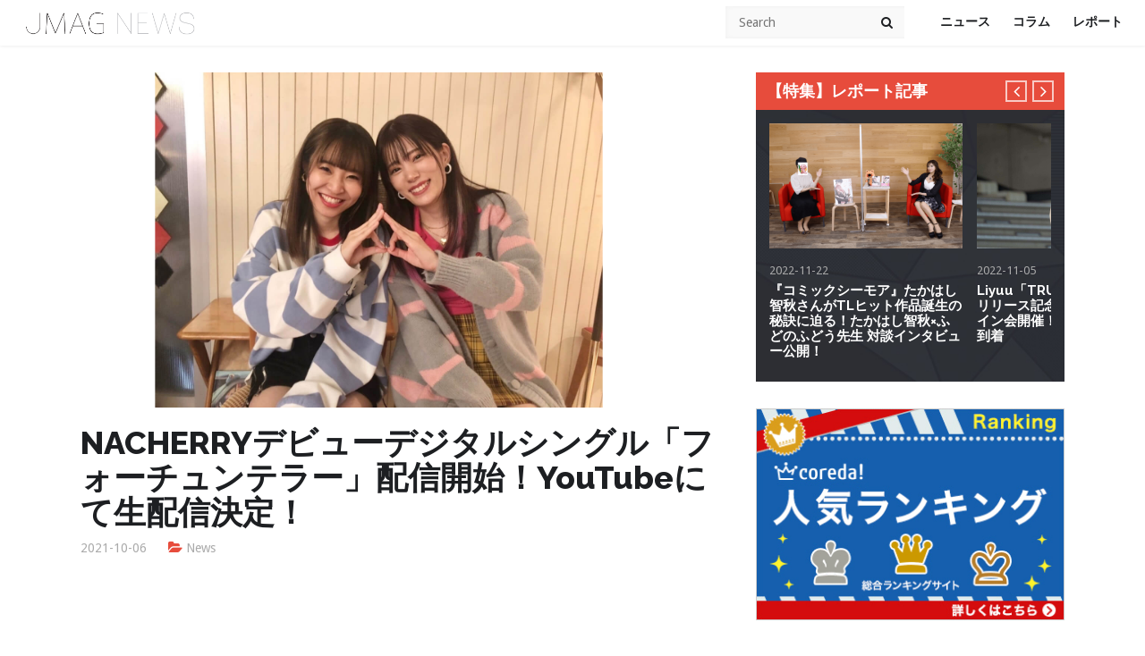

--- FILE ---
content_type: text/html; charset=UTF-8
request_url: https://j-mag.org/2021/10/06/nacherry-2/
body_size: 21329
content:
<!DOCTYPE html>

<!--[if IE 6]>
<html id="ie6" dir="ltr" lang="ja" prefix="og: https://ogp.me/ns#">
<![endif]-->
<!--[if IE 7]>
<html id="ie7" dir="ltr" lang="ja" prefix="og: https://ogp.me/ns#">
<![endif]-->
<!--[if IE 8]>
<html id="ie8" dir="ltr" lang="ja" prefix="og: https://ogp.me/ns#">
<![endif]-->
<!--[if !(IE 6) | !(IE 7) | !(IE 8)  ]><!-->
<html dir="ltr" lang="ja" prefix="og: https://ogp.me/ns#">
<!--<![endif]-->
<head>
<link rel="stylesheet" type="text/css" href="https://j-mag.org/wp-content/themes/jmag/custom.css" />
  <script async src="//pagead2.googlesyndication.com/pagead/js/adsbygoogle.js"></script>
<script> (adsbygoogle = window.adsbygoogle || []).push({
google_ad_client: "ca-pub-8225324812035888",
enable_page_level_ads: true
});
</script>
    <meta charset="UTF-8">
    <meta name="viewport" content="width=device-width">
    <link rel="profile" href="http://gmpg.org/xfn/11">
    <link rel="pingback" href="https://j-mag.org/xmlrpc.php">
    <!--[if lt IE 9]>
    <script src="https://j-mag.org/wp-content/themes/jmag/js/html5.js"></script>
    <![endif]-->
    <title>NACHERRYデビューデジタルシングル「フォーチュンテラー」配信開始！YouTubeにて生配信決定！ | JMAG NEWS</title>
	<style>img:is([sizes="auto" i], [sizes^="auto," i]) { contain-intrinsic-size: 3000px 1500px }</style>
	
		<!-- All in One SEO 4.9.3 - aioseo.com -->
	<meta name="description" content="「ラブライブ！虹ヶ咲学園スクールアイドル同好会」のメンバーとしても活躍している声優・村上奈津実と田中ちえ美によるユニットNACHERRY(ナチェリ)。NACHERRYのデビューデジタルシングル「フォーチュンテラー」の配信と、同曲Music Videoフルサイズの公開がスタートしました。" />
	<meta name="robots" content="max-image-preview:large" />
	<meta name="author" content="JMAG Official"/>
	<link rel="canonical" href="https://j-mag.org/2021/10/06/nacherry-2/" />
	<meta name="generator" content="All in One SEO (AIOSEO) 4.9.3" />

		<!-- Global site tag (gtag.js) - Google Analytics -->
<script async src="https://www.googletagmanager.com/gtag/js?id=G-WGLPZDL7LX"></script>
<script>
  window.dataLayer = window.dataLayer || [];
  function gtag(){dataLayer.push(arguments);}
  gtag('js', new Date());

  gtag('config', 'G-WGLPZDL7LX');
</script>
		<meta property="og:locale" content="ja_JP" />
		<meta property="og:site_name" content="JMAG NEWS | アニメ、ゲーム、声優のニュースサイト" />
		<meta property="og:type" content="article" />
		<meta property="og:title" content="NACHERRYデビューデジタルシングル「フォーチュンテラー」配信開始！YouTubeにて生配信決定！" />
		<meta property="og:description" content="「ラブライブ！虹ヶ咲学園スクールアイドル同好会」のメンバーとしても活躍している声優・村上奈津実と田中ちえ美によるユニットNACHERRY(ナチェリ)。NACHERRYのデビューデジタルシングル「フォーチュンテラー」の配信と、同曲Music Videoフルサイズの公開がスタートしました。" />
		<meta property="og:url" content="https://j-mag.org/2021/10/06/nacherry-2/" />
		<meta property="og:image" content="https://j-mag.org/wp-content/uploads/2021/10/niji201.jpg" />
		<meta property="og:image:secure_url" content="https://j-mag.org/wp-content/uploads/2021/10/niji201.jpg" />
		<meta property="og:image:width" content="1600" />
		<meta property="og:image:height" content="900" />
		<meta property="article:published_time" content="2021-10-05T15:00:25+00:00" />
		<meta property="article:modified_time" content="2021-10-06T05:37:48+00:00" />
		<meta name="twitter:card" content="summary_large_image" />
		<meta name="twitter:site" content="@jmagnews" />
		<meta name="twitter:title" content="NACHERRYデビューデジタルシングル「フォーチュンテラー」配信開始！YouTubeにて生配信決定！" />
		<meta name="twitter:description" content="「ラブライブ！虹ヶ咲学園スクールアイドル同好会」のメンバーとしても活躍している声優・村上奈津実と田中ちえ美によるユニットNACHERRY(ナチェリ)。NACHERRYのデビューデジタルシングル「フォーチュンテラー」の配信と、同曲Music Videoフルサイズの公開がスタートしました。" />
		<meta name="twitter:creator" content="@jmagnews" />
		<meta name="twitter:image" content="https://j-mag.org/wp-content/uploads/2021/10/niji201.jpg" />
		<script type="application/ld+json" class="aioseo-schema">
			{"@context":"https:\/\/schema.org","@graph":[{"@type":"Article","@id":"https:\/\/j-mag.org\/2021\/10\/06\/nacherry-2\/#article","name":"NACHERRY\u30c7\u30d3\u30e5\u30fc\u30c7\u30b8\u30bf\u30eb\u30b7\u30f3\u30b0\u30eb\u300c\u30d5\u30a9\u30fc\u30c1\u30e5\u30f3\u30c6\u30e9\u30fc\u300d\u914d\u4fe1\u958b\u59cb\uff01YouTube\u306b\u3066\u751f\u914d\u4fe1\u6c7a\u5b9a\uff01 | JMAG NEWS","headline":"NACHERRY\u30c7\u30d3\u30e5\u30fc\u30c7\u30b8\u30bf\u30eb\u30b7\u30f3\u30b0\u30eb\u300c\u30d5\u30a9\u30fc\u30c1\u30e5\u30f3\u30c6\u30e9\u30fc\u300d\u914d\u4fe1\u958b\u59cb\uff01YouTube\u306b\u3066\u751f\u914d\u4fe1\u6c7a\u5b9a\uff01","author":{"@id":"https:\/\/j-mag.org\/author\/zz107050\/#author"},"publisher":{"@id":"https:\/\/j-mag.org\/#person"},"image":{"@type":"ImageObject","url":"https:\/\/j-mag.org\/wp-content\/uploads\/2021\/10\/niji201.jpg","width":1600,"height":900},"datePublished":"2021-10-06T00:00:25+09:00","dateModified":"2021-10-06T14:37:48+09:00","inLanguage":"ja","mainEntityOfPage":{"@id":"https:\/\/j-mag.org\/2021\/10\/06\/nacherry-2\/#webpage"},"isPartOf":{"@id":"https:\/\/j-mag.org\/2021\/10\/06\/nacherry-2\/#webpage"},"articleSection":"News, NACHERRY, \u30e9\u30d6\u30e9\u30a4\u30d6\uff01\u8679\u30f6\u54b2\u5b66\u5712\u30b9\u30af\u30fc\u30eb\u30a2\u30a4\u30c9\u30eb\u540c\u597d\u4f1a, \u6751\u4e0a\u5948\u6d25\u5b9f, \u7530\u4e2d\u3061\u3048\u7f8e"},{"@type":"BreadcrumbList","@id":"https:\/\/j-mag.org\/2021\/10\/06\/nacherry-2\/#breadcrumblist","itemListElement":[{"@type":"ListItem","@id":"https:\/\/j-mag.org#listItem","position":1,"name":"\u30db\u30fc\u30e0","item":"https:\/\/j-mag.org","nextItem":{"@type":"ListItem","@id":"https:\/\/j-mag.org\/category\/news\/#listItem","name":"News"}},{"@type":"ListItem","@id":"https:\/\/j-mag.org\/category\/news\/#listItem","position":2,"name":"News","item":"https:\/\/j-mag.org\/category\/news\/","nextItem":{"@type":"ListItem","@id":"https:\/\/j-mag.org\/2021\/10\/06\/nacherry-2\/#listItem","name":"NACHERRY\u30c7\u30d3\u30e5\u30fc\u30c7\u30b8\u30bf\u30eb\u30b7\u30f3\u30b0\u30eb\u300c\u30d5\u30a9\u30fc\u30c1\u30e5\u30f3\u30c6\u30e9\u30fc\u300d\u914d\u4fe1\u958b\u59cb\uff01YouTube\u306b\u3066\u751f\u914d\u4fe1\u6c7a\u5b9a\uff01"},"previousItem":{"@type":"ListItem","@id":"https:\/\/j-mag.org#listItem","name":"\u30db\u30fc\u30e0"}},{"@type":"ListItem","@id":"https:\/\/j-mag.org\/2021\/10\/06\/nacherry-2\/#listItem","position":3,"name":"NACHERRY\u30c7\u30d3\u30e5\u30fc\u30c7\u30b8\u30bf\u30eb\u30b7\u30f3\u30b0\u30eb\u300c\u30d5\u30a9\u30fc\u30c1\u30e5\u30f3\u30c6\u30e9\u30fc\u300d\u914d\u4fe1\u958b\u59cb\uff01YouTube\u306b\u3066\u751f\u914d\u4fe1\u6c7a\u5b9a\uff01","previousItem":{"@type":"ListItem","@id":"https:\/\/j-mag.org\/category\/news\/#listItem","name":"News"}}]},{"@type":"Person","@id":"https:\/\/j-mag.org\/#person","name":"JMAG Official","image":{"@type":"ImageObject","@id":"https:\/\/j-mag.org\/2021\/10\/06\/nacherry-2\/#personImage","url":"https:\/\/secure.gravatar.com\/avatar\/c6f9ab8e3d7d9bf122db140fb7ea2e1d2e6084de00449b3708cd418a222b38ac?s=96&d=mm&r=g","width":96,"height":96,"caption":"JMAG Official"}},{"@type":"Person","@id":"https:\/\/j-mag.org\/author\/zz107050\/#author","url":"https:\/\/j-mag.org\/author\/zz107050\/","name":"JMAG Official","image":{"@type":"ImageObject","@id":"https:\/\/j-mag.org\/2021\/10\/06\/nacherry-2\/#authorImage","url":"https:\/\/secure.gravatar.com\/avatar\/c6f9ab8e3d7d9bf122db140fb7ea2e1d2e6084de00449b3708cd418a222b38ac?s=96&d=mm&r=g","width":96,"height":96,"caption":"JMAG Official"}},{"@type":"WebPage","@id":"https:\/\/j-mag.org\/2021\/10\/06\/nacherry-2\/#webpage","url":"https:\/\/j-mag.org\/2021\/10\/06\/nacherry-2\/","name":"NACHERRY\u30c7\u30d3\u30e5\u30fc\u30c7\u30b8\u30bf\u30eb\u30b7\u30f3\u30b0\u30eb\u300c\u30d5\u30a9\u30fc\u30c1\u30e5\u30f3\u30c6\u30e9\u30fc\u300d\u914d\u4fe1\u958b\u59cb\uff01YouTube\u306b\u3066\u751f\u914d\u4fe1\u6c7a\u5b9a\uff01 | JMAG NEWS","description":"\u300c\u30e9\u30d6\u30e9\u30a4\u30d6\uff01\u8679\u30f6\u54b2\u5b66\u5712\u30b9\u30af\u30fc\u30eb\u30a2\u30a4\u30c9\u30eb\u540c\u597d\u4f1a\u300d\u306e\u30e1\u30f3\u30d0\u30fc\u3068\u3057\u3066\u3082\u6d3b\u8e8d\u3057\u3066\u3044\u308b\u58f0\u512a\u30fb\u6751\u4e0a\u5948\u6d25\u5b9f\u3068\u7530\u4e2d\u3061\u3048\u7f8e\u306b\u3088\u308b\u30e6\u30cb\u30c3\u30c8NACHERRY(\u30ca\u30c1\u30a7\u30ea)\u3002NACHERRY\u306e\u30c7\u30d3\u30e5\u30fc\u30c7\u30b8\u30bf\u30eb\u30b7\u30f3\u30b0\u30eb\u300c\u30d5\u30a9\u30fc\u30c1\u30e5\u30f3\u30c6\u30e9\u30fc\u300d\u306e\u914d\u4fe1\u3068\u3001\u540c\u66f2Music Video\u30d5\u30eb\u30b5\u30a4\u30ba\u306e\u516c\u958b\u304c\u30b9\u30bf\u30fc\u30c8\u3057\u307e\u3057\u305f\u3002","inLanguage":"ja","isPartOf":{"@id":"https:\/\/j-mag.org\/#website"},"breadcrumb":{"@id":"https:\/\/j-mag.org\/2021\/10\/06\/nacherry-2\/#breadcrumblist"},"author":{"@id":"https:\/\/j-mag.org\/author\/zz107050\/#author"},"creator":{"@id":"https:\/\/j-mag.org\/author\/zz107050\/#author"},"image":{"@type":"ImageObject","url":"https:\/\/j-mag.org\/wp-content\/uploads\/2021\/10\/niji201.jpg","@id":"https:\/\/j-mag.org\/2021\/10\/06\/nacherry-2\/#mainImage","width":1600,"height":900},"primaryImageOfPage":{"@id":"https:\/\/j-mag.org\/2021\/10\/06\/nacherry-2\/#mainImage"},"datePublished":"2021-10-06T00:00:25+09:00","dateModified":"2021-10-06T14:37:48+09:00"},{"@type":"WebSite","@id":"https:\/\/j-mag.org\/#website","url":"https:\/\/j-mag.org\/","name":"JMAG NEWS","description":"\u30a2\u30cb\u30e1\u3001\u30b2\u30fc\u30e0\u3001\u58f0\u512a\u306e\u30cb\u30e5\u30fc\u30b9\u30b5\u30a4\u30c8","inLanguage":"ja","publisher":{"@id":"https:\/\/j-mag.org\/#person"}}]}
		</script>
		<!-- All in One SEO -->

<link rel='dns-prefetch' href='//static.addtoany.com' />
<link rel='dns-prefetch' href='//ajax.googleapis.com' />
<link rel='dns-prefetch' href='//cdnjs.cloudflare.com' />
<link rel="alternate" type="application/rss+xml" title="JMAG NEWS &raquo; フィード" href="https://j-mag.org/feed/" />
<link rel="alternate" type="application/rss+xml" title="JMAG NEWS &raquo; コメントフィード" href="https://j-mag.org/comments/feed/" />
<script type="text/javascript" id="wpp-js" src="https://j-mag.org/wp-content/plugins/wordpress-popular-posts/assets/js/wpp.min.js?ver=7.3.6" data-sampling="1" data-sampling-rate="100" data-api-url="https://j-mag.org/wp-json/wordpress-popular-posts" data-post-id="83640" data-token="9f55bc66b8" data-lang="0" data-debug="0"></script>
		<!-- This site uses the Google Analytics by MonsterInsights plugin v9.11.1 - Using Analytics tracking - https://www.monsterinsights.com/ -->
		<!-- Note: MonsterInsights is not currently configured on this site. The site owner needs to authenticate with Google Analytics in the MonsterInsights settings panel. -->
					<!-- No tracking code set -->
				<!-- / Google Analytics by MonsterInsights -->
		<script type="text/javascript">
/* <![CDATA[ */
window._wpemojiSettings = {"baseUrl":"https:\/\/s.w.org\/images\/core\/emoji\/16.0.1\/72x72\/","ext":".png","svgUrl":"https:\/\/s.w.org\/images\/core\/emoji\/16.0.1\/svg\/","svgExt":".svg","source":{"concatemoji":"https:\/\/j-mag.org\/wp-includes\/js\/wp-emoji-release.min.js?ver=6.8.3"}};
/*! This file is auto-generated */
!function(s,n){var o,i,e;function c(e){try{var t={supportTests:e,timestamp:(new Date).valueOf()};sessionStorage.setItem(o,JSON.stringify(t))}catch(e){}}function p(e,t,n){e.clearRect(0,0,e.canvas.width,e.canvas.height),e.fillText(t,0,0);var t=new Uint32Array(e.getImageData(0,0,e.canvas.width,e.canvas.height).data),a=(e.clearRect(0,0,e.canvas.width,e.canvas.height),e.fillText(n,0,0),new Uint32Array(e.getImageData(0,0,e.canvas.width,e.canvas.height).data));return t.every(function(e,t){return e===a[t]})}function u(e,t){e.clearRect(0,0,e.canvas.width,e.canvas.height),e.fillText(t,0,0);for(var n=e.getImageData(16,16,1,1),a=0;a<n.data.length;a++)if(0!==n.data[a])return!1;return!0}function f(e,t,n,a){switch(t){case"flag":return n(e,"\ud83c\udff3\ufe0f\u200d\u26a7\ufe0f","\ud83c\udff3\ufe0f\u200b\u26a7\ufe0f")?!1:!n(e,"\ud83c\udde8\ud83c\uddf6","\ud83c\udde8\u200b\ud83c\uddf6")&&!n(e,"\ud83c\udff4\udb40\udc67\udb40\udc62\udb40\udc65\udb40\udc6e\udb40\udc67\udb40\udc7f","\ud83c\udff4\u200b\udb40\udc67\u200b\udb40\udc62\u200b\udb40\udc65\u200b\udb40\udc6e\u200b\udb40\udc67\u200b\udb40\udc7f");case"emoji":return!a(e,"\ud83e\udedf")}return!1}function g(e,t,n,a){var r="undefined"!=typeof WorkerGlobalScope&&self instanceof WorkerGlobalScope?new OffscreenCanvas(300,150):s.createElement("canvas"),o=r.getContext("2d",{willReadFrequently:!0}),i=(o.textBaseline="top",o.font="600 32px Arial",{});return e.forEach(function(e){i[e]=t(o,e,n,a)}),i}function t(e){var t=s.createElement("script");t.src=e,t.defer=!0,s.head.appendChild(t)}"undefined"!=typeof Promise&&(o="wpEmojiSettingsSupports",i=["flag","emoji"],n.supports={everything:!0,everythingExceptFlag:!0},e=new Promise(function(e){s.addEventListener("DOMContentLoaded",e,{once:!0})}),new Promise(function(t){var n=function(){try{var e=JSON.parse(sessionStorage.getItem(o));if("object"==typeof e&&"number"==typeof e.timestamp&&(new Date).valueOf()<e.timestamp+604800&&"object"==typeof e.supportTests)return e.supportTests}catch(e){}return null}();if(!n){if("undefined"!=typeof Worker&&"undefined"!=typeof OffscreenCanvas&&"undefined"!=typeof URL&&URL.createObjectURL&&"undefined"!=typeof Blob)try{var e="postMessage("+g.toString()+"("+[JSON.stringify(i),f.toString(),p.toString(),u.toString()].join(",")+"));",a=new Blob([e],{type:"text/javascript"}),r=new Worker(URL.createObjectURL(a),{name:"wpTestEmojiSupports"});return void(r.onmessage=function(e){c(n=e.data),r.terminate(),t(n)})}catch(e){}c(n=g(i,f,p,u))}t(n)}).then(function(e){for(var t in e)n.supports[t]=e[t],n.supports.everything=n.supports.everything&&n.supports[t],"flag"!==t&&(n.supports.everythingExceptFlag=n.supports.everythingExceptFlag&&n.supports[t]);n.supports.everythingExceptFlag=n.supports.everythingExceptFlag&&!n.supports.flag,n.DOMReady=!1,n.readyCallback=function(){n.DOMReady=!0}}).then(function(){return e}).then(function(){var e;n.supports.everything||(n.readyCallback(),(e=n.source||{}).concatemoji?t(e.concatemoji):e.wpemoji&&e.twemoji&&(t(e.twemoji),t(e.wpemoji)))}))}((window,document),window._wpemojiSettings);
/* ]]> */
</script>
<style id='wp-emoji-styles-inline-css' type='text/css'>

	img.wp-smiley, img.emoji {
		display: inline !important;
		border: none !important;
		box-shadow: none !important;
		height: 1em !important;
		width: 1em !important;
		margin: 0 0.07em !important;
		vertical-align: -0.1em !important;
		background: none !important;
		padding: 0 !important;
	}
</style>
<link rel='stylesheet' id='wp-block-library-css' href='https://j-mag.org/wp-includes/css/dist/block-library/style.min.css?ver=6.8.3' type='text/css' media='all' />
<style id='classic-theme-styles-inline-css' type='text/css'>
/*! This file is auto-generated */
.wp-block-button__link{color:#fff;background-color:#32373c;border-radius:9999px;box-shadow:none;text-decoration:none;padding:calc(.667em + 2px) calc(1.333em + 2px);font-size:1.125em}.wp-block-file__button{background:#32373c;color:#fff;text-decoration:none}
</style>
<link rel='stylesheet' id='aioseo/css/src/vue/standalone/blocks/table-of-contents/global.scss-css' href='https://j-mag.org/wp-content/plugins/all-in-one-seo-pack/dist/Lite/assets/css/table-of-contents/global.e90f6d47.css?ver=4.9.3' type='text/css' media='all' />
<link rel='stylesheet' id='quads-style-css-css' href='https://j-mag.org/wp-content/plugins/quick-adsense-reloaded/includes/gutenberg/dist/blocks.style.build.css?ver=2.0.98.1' type='text/css' media='all' />
<link rel='stylesheet' id='liquid-block-speech-css' href='https://j-mag.org/wp-content/plugins/liquid-speech-balloon/css/block.css?ver=6.8.3' type='text/css' media='all' />
<style id='global-styles-inline-css' type='text/css'>
:root{--wp--preset--aspect-ratio--square: 1;--wp--preset--aspect-ratio--4-3: 4/3;--wp--preset--aspect-ratio--3-4: 3/4;--wp--preset--aspect-ratio--3-2: 3/2;--wp--preset--aspect-ratio--2-3: 2/3;--wp--preset--aspect-ratio--16-9: 16/9;--wp--preset--aspect-ratio--9-16: 9/16;--wp--preset--color--black: #000000;--wp--preset--color--cyan-bluish-gray: #abb8c3;--wp--preset--color--white: #ffffff;--wp--preset--color--pale-pink: #f78da7;--wp--preset--color--vivid-red: #cf2e2e;--wp--preset--color--luminous-vivid-orange: #ff6900;--wp--preset--color--luminous-vivid-amber: #fcb900;--wp--preset--color--light-green-cyan: #7bdcb5;--wp--preset--color--vivid-green-cyan: #00d084;--wp--preset--color--pale-cyan-blue: #8ed1fc;--wp--preset--color--vivid-cyan-blue: #0693e3;--wp--preset--color--vivid-purple: #9b51e0;--wp--preset--gradient--vivid-cyan-blue-to-vivid-purple: linear-gradient(135deg,rgba(6,147,227,1) 0%,rgb(155,81,224) 100%);--wp--preset--gradient--light-green-cyan-to-vivid-green-cyan: linear-gradient(135deg,rgb(122,220,180) 0%,rgb(0,208,130) 100%);--wp--preset--gradient--luminous-vivid-amber-to-luminous-vivid-orange: linear-gradient(135deg,rgba(252,185,0,1) 0%,rgba(255,105,0,1) 100%);--wp--preset--gradient--luminous-vivid-orange-to-vivid-red: linear-gradient(135deg,rgba(255,105,0,1) 0%,rgb(207,46,46) 100%);--wp--preset--gradient--very-light-gray-to-cyan-bluish-gray: linear-gradient(135deg,rgb(238,238,238) 0%,rgb(169,184,195) 100%);--wp--preset--gradient--cool-to-warm-spectrum: linear-gradient(135deg,rgb(74,234,220) 0%,rgb(151,120,209) 20%,rgb(207,42,186) 40%,rgb(238,44,130) 60%,rgb(251,105,98) 80%,rgb(254,248,76) 100%);--wp--preset--gradient--blush-light-purple: linear-gradient(135deg,rgb(255,206,236) 0%,rgb(152,150,240) 100%);--wp--preset--gradient--blush-bordeaux: linear-gradient(135deg,rgb(254,205,165) 0%,rgb(254,45,45) 50%,rgb(107,0,62) 100%);--wp--preset--gradient--luminous-dusk: linear-gradient(135deg,rgb(255,203,112) 0%,rgb(199,81,192) 50%,rgb(65,88,208) 100%);--wp--preset--gradient--pale-ocean: linear-gradient(135deg,rgb(255,245,203) 0%,rgb(182,227,212) 50%,rgb(51,167,181) 100%);--wp--preset--gradient--electric-grass: linear-gradient(135deg,rgb(202,248,128) 0%,rgb(113,206,126) 100%);--wp--preset--gradient--midnight: linear-gradient(135deg,rgb(2,3,129) 0%,rgb(40,116,252) 100%);--wp--preset--font-size--small: 13px;--wp--preset--font-size--medium: 20px;--wp--preset--font-size--large: 36px;--wp--preset--font-size--x-large: 42px;--wp--preset--spacing--20: 0.44rem;--wp--preset--spacing--30: 0.67rem;--wp--preset--spacing--40: 1rem;--wp--preset--spacing--50: 1.5rem;--wp--preset--spacing--60: 2.25rem;--wp--preset--spacing--70: 3.38rem;--wp--preset--spacing--80: 5.06rem;--wp--preset--shadow--natural: 6px 6px 9px rgba(0, 0, 0, 0.2);--wp--preset--shadow--deep: 12px 12px 50px rgba(0, 0, 0, 0.4);--wp--preset--shadow--sharp: 6px 6px 0px rgba(0, 0, 0, 0.2);--wp--preset--shadow--outlined: 6px 6px 0px -3px rgba(255, 255, 255, 1), 6px 6px rgba(0, 0, 0, 1);--wp--preset--shadow--crisp: 6px 6px 0px rgba(0, 0, 0, 1);}:where(.is-layout-flex){gap: 0.5em;}:where(.is-layout-grid){gap: 0.5em;}body .is-layout-flex{display: flex;}.is-layout-flex{flex-wrap: wrap;align-items: center;}.is-layout-flex > :is(*, div){margin: 0;}body .is-layout-grid{display: grid;}.is-layout-grid > :is(*, div){margin: 0;}:where(.wp-block-columns.is-layout-flex){gap: 2em;}:where(.wp-block-columns.is-layout-grid){gap: 2em;}:where(.wp-block-post-template.is-layout-flex){gap: 1.25em;}:where(.wp-block-post-template.is-layout-grid){gap: 1.25em;}.has-black-color{color: var(--wp--preset--color--black) !important;}.has-cyan-bluish-gray-color{color: var(--wp--preset--color--cyan-bluish-gray) !important;}.has-white-color{color: var(--wp--preset--color--white) !important;}.has-pale-pink-color{color: var(--wp--preset--color--pale-pink) !important;}.has-vivid-red-color{color: var(--wp--preset--color--vivid-red) !important;}.has-luminous-vivid-orange-color{color: var(--wp--preset--color--luminous-vivid-orange) !important;}.has-luminous-vivid-amber-color{color: var(--wp--preset--color--luminous-vivid-amber) !important;}.has-light-green-cyan-color{color: var(--wp--preset--color--light-green-cyan) !important;}.has-vivid-green-cyan-color{color: var(--wp--preset--color--vivid-green-cyan) !important;}.has-pale-cyan-blue-color{color: var(--wp--preset--color--pale-cyan-blue) !important;}.has-vivid-cyan-blue-color{color: var(--wp--preset--color--vivid-cyan-blue) !important;}.has-vivid-purple-color{color: var(--wp--preset--color--vivid-purple) !important;}.has-black-background-color{background-color: var(--wp--preset--color--black) !important;}.has-cyan-bluish-gray-background-color{background-color: var(--wp--preset--color--cyan-bluish-gray) !important;}.has-white-background-color{background-color: var(--wp--preset--color--white) !important;}.has-pale-pink-background-color{background-color: var(--wp--preset--color--pale-pink) !important;}.has-vivid-red-background-color{background-color: var(--wp--preset--color--vivid-red) !important;}.has-luminous-vivid-orange-background-color{background-color: var(--wp--preset--color--luminous-vivid-orange) !important;}.has-luminous-vivid-amber-background-color{background-color: var(--wp--preset--color--luminous-vivid-amber) !important;}.has-light-green-cyan-background-color{background-color: var(--wp--preset--color--light-green-cyan) !important;}.has-vivid-green-cyan-background-color{background-color: var(--wp--preset--color--vivid-green-cyan) !important;}.has-pale-cyan-blue-background-color{background-color: var(--wp--preset--color--pale-cyan-blue) !important;}.has-vivid-cyan-blue-background-color{background-color: var(--wp--preset--color--vivid-cyan-blue) !important;}.has-vivid-purple-background-color{background-color: var(--wp--preset--color--vivid-purple) !important;}.has-black-border-color{border-color: var(--wp--preset--color--black) !important;}.has-cyan-bluish-gray-border-color{border-color: var(--wp--preset--color--cyan-bluish-gray) !important;}.has-white-border-color{border-color: var(--wp--preset--color--white) !important;}.has-pale-pink-border-color{border-color: var(--wp--preset--color--pale-pink) !important;}.has-vivid-red-border-color{border-color: var(--wp--preset--color--vivid-red) !important;}.has-luminous-vivid-orange-border-color{border-color: var(--wp--preset--color--luminous-vivid-orange) !important;}.has-luminous-vivid-amber-border-color{border-color: var(--wp--preset--color--luminous-vivid-amber) !important;}.has-light-green-cyan-border-color{border-color: var(--wp--preset--color--light-green-cyan) !important;}.has-vivid-green-cyan-border-color{border-color: var(--wp--preset--color--vivid-green-cyan) !important;}.has-pale-cyan-blue-border-color{border-color: var(--wp--preset--color--pale-cyan-blue) !important;}.has-vivid-cyan-blue-border-color{border-color: var(--wp--preset--color--vivid-cyan-blue) !important;}.has-vivid-purple-border-color{border-color: var(--wp--preset--color--vivid-purple) !important;}.has-vivid-cyan-blue-to-vivid-purple-gradient-background{background: var(--wp--preset--gradient--vivid-cyan-blue-to-vivid-purple) !important;}.has-light-green-cyan-to-vivid-green-cyan-gradient-background{background: var(--wp--preset--gradient--light-green-cyan-to-vivid-green-cyan) !important;}.has-luminous-vivid-amber-to-luminous-vivid-orange-gradient-background{background: var(--wp--preset--gradient--luminous-vivid-amber-to-luminous-vivid-orange) !important;}.has-luminous-vivid-orange-to-vivid-red-gradient-background{background: var(--wp--preset--gradient--luminous-vivid-orange-to-vivid-red) !important;}.has-very-light-gray-to-cyan-bluish-gray-gradient-background{background: var(--wp--preset--gradient--very-light-gray-to-cyan-bluish-gray) !important;}.has-cool-to-warm-spectrum-gradient-background{background: var(--wp--preset--gradient--cool-to-warm-spectrum) !important;}.has-blush-light-purple-gradient-background{background: var(--wp--preset--gradient--blush-light-purple) !important;}.has-blush-bordeaux-gradient-background{background: var(--wp--preset--gradient--blush-bordeaux) !important;}.has-luminous-dusk-gradient-background{background: var(--wp--preset--gradient--luminous-dusk) !important;}.has-pale-ocean-gradient-background{background: var(--wp--preset--gradient--pale-ocean) !important;}.has-electric-grass-gradient-background{background: var(--wp--preset--gradient--electric-grass) !important;}.has-midnight-gradient-background{background: var(--wp--preset--gradient--midnight) !important;}.has-small-font-size{font-size: var(--wp--preset--font-size--small) !important;}.has-medium-font-size{font-size: var(--wp--preset--font-size--medium) !important;}.has-large-font-size{font-size: var(--wp--preset--font-size--large) !important;}.has-x-large-font-size{font-size: var(--wp--preset--font-size--x-large) !important;}
:where(.wp-block-post-template.is-layout-flex){gap: 1.25em;}:where(.wp-block-post-template.is-layout-grid){gap: 1.25em;}
:where(.wp-block-columns.is-layout-flex){gap: 2em;}:where(.wp-block-columns.is-layout-grid){gap: 2em;}
:root :where(.wp-block-pullquote){font-size: 1.5em;line-height: 1.6;}
</style>
<link rel='stylesheet' id='bogo-css' href='https://j-mag.org/wp-content/plugins/bogo/includes/css/style.css?ver=3.9.1' type='text/css' media='all' />
<link rel='stylesheet' id='pz-linkcard-css-css' href='//j-mag.org/wp-content/uploads/pz-linkcard/style/style.min.css?ver=2.5.8.3' type='text/css' media='all' />
<link rel='stylesheet' id='ez-toc-css' href='https://j-mag.org/wp-content/plugins/easy-table-of-contents/assets/css/screen.min.css?ver=2.0.80' type='text/css' media='all' />
<style id='ez-toc-inline-css' type='text/css'>
div#ez-toc-container .ez-toc-title {font-size: 120%;}div#ez-toc-container .ez-toc-title {font-weight: 500;}div#ez-toc-container ul li , div#ez-toc-container ul li a {font-size: 95%;}div#ez-toc-container ul li , div#ez-toc-container ul li a {font-weight: 500;}div#ez-toc-container nav ul ul li {font-size: 90%;}.ez-toc-box-title {font-weight: bold; margin-bottom: 10px; text-align: center; text-transform: uppercase; letter-spacing: 1px; color: #666; padding-bottom: 5px;position:absolute;top:-4%;left:5%;background-color: inherit;transition: top 0.3s ease;}.ez-toc-box-title.toc-closed {top:-25%;}
</style>
<link rel='stylesheet' id='wordpress-popular-posts-css-css' href='https://j-mag.org/wp-content/plugins/wordpress-popular-posts/assets/css/wpp.css?ver=7.3.6' type='text/css' media='all' />
<link rel='stylesheet' id='wt-style-css' href='https://j-mag.org/wp-content/themes/jmag/style.css?ver=6.8.3' type='text/css' media='all' />
<link rel='stylesheet' id='wt-font-awesome-css' href='https://j-mag.org/wp-content/themes/jmag/css/font-awesome/css/font-awesome.min.css?ver=6.8.3' type='text/css' media='all' />
<link rel='stylesheet' id='addtoany-css' href='https://j-mag.org/wp-content/plugins/add-to-any/addtoany.min.css?ver=1.16' type='text/css' media='all' />
<style id='addtoany-inline-css' type='text/css'>
.addtoany_share_save_container{
text-align: left;
}
</style>
<link rel='stylesheet' id='__EPYT__style-css' href='https://j-mag.org/wp-content/plugins/youtube-embed-plus/styles/ytprefs.min.css?ver=14.2.4' type='text/css' media='all' />
<style id='__EPYT__style-inline-css' type='text/css'>

                .epyt-gallery-thumb {
                        width: 33.333%;
                }
                
</style>
<style id='quads-styles-inline-css' type='text/css'>

    .quads-location ins.adsbygoogle {
        background: transparent !important;
    }.quads-location .quads_rotator_img{ opacity:1 !important;}
    .quads.quads_ad_container { display: grid; grid-template-columns: auto; grid-gap: 10px; padding: 10px; }
    .grid_image{animation: fadeIn 0.5s;-webkit-animation: fadeIn 0.5s;-moz-animation: fadeIn 0.5s;
        -o-animation: fadeIn 0.5s;-ms-animation: fadeIn 0.5s;}
    .quads-ad-label { font-size: 12px; text-align: center; color: #333;}
    .quads_click_impression { display: none;} .quads-location, .quads-ads-space{max-width:100%;} @media only screen and (max-width: 480px) { .quads-ads-space, .penci-builder-element .quads-ads-space{max-width:340px;}}
</style>
<script type="text/javascript" id="addtoany-core-js-before">
/* <![CDATA[ */
window.a2a_config=window.a2a_config||{};a2a_config.callbacks=[];a2a_config.overlays=[];a2a_config.templates={};a2a_localize = {
	Share: "共有",
	Save: "ブックマーク",
	Subscribe: "購読",
	Email: "メール",
	Bookmark: "ブックマーク",
	ShowAll: "すべて表示する",
	ShowLess: "小さく表示する",
	FindServices: "サービスを探す",
	FindAnyServiceToAddTo: "追加するサービスを今すぐ探す",
	PoweredBy: "Powered by",
	ShareViaEmail: "メールでシェアする",
	SubscribeViaEmail: "メールで購読する",
	BookmarkInYourBrowser: "ブラウザにブックマーク",
	BookmarkInstructions: "このページをブックマークするには、 Ctrl+D または \u2318+D を押下。",
	AddToYourFavorites: "お気に入りに追加",
	SendFromWebOrProgram: "任意のメールアドレスまたはメールプログラムから送信",
	EmailProgram: "メールプログラム",
	More: "詳細&#8230;",
	ThanksForSharing: "共有ありがとうございます !",
	ThanksForFollowing: "フォローありがとうございます !"
};
/* ]]> */
</script>
<script type="text/javascript" defer src="https://static.addtoany.com/menu/page.js" id="addtoany-core-js"></script>
<script type="text/javascript" src="//ajax.googleapis.com/ajax/libs/jquery/1.12.4/jquery.min.js?ver=6.8.3" id="jquery-js"></script>
<script type="text/javascript" defer src="https://j-mag.org/wp-content/plugins/add-to-any/addtoany.min.js?ver=1.1" id="addtoany-jquery-js"></script>
<script type="text/javascript" src="//ajax.googleapis.com/ajax/libs/jquery/1.12.4/jquery.min.js?ver=6.8.3" id="jquery-core-js"></script>
<script type="text/javascript" src="//cdnjs.cloudflare.com/ajax/libs/jquery-migrate/1.4.1/jquery-migrate.min.js?ver=6.8.3" id="jquery-migrate-js"></script>
<script type="text/javascript" id="__ytprefs__-js-extra">
/* <![CDATA[ */
var _EPYT_ = {"ajaxurl":"https:\/\/j-mag.org\/wp-admin\/admin-ajax.php","security":"f57b0c745d","gallery_scrolloffset":"20","eppathtoscripts":"https:\/\/j-mag.org\/wp-content\/plugins\/youtube-embed-plus\/scripts\/","eppath":"https:\/\/j-mag.org\/wp-content\/plugins\/youtube-embed-plus\/","epresponsiveselector":"[\"iframe.__youtube_prefs__\",\"iframe[src*='youtube.com']\",\"iframe[src*='youtube-nocookie.com']\",\"iframe[data-ep-src*='youtube.com']\",\"iframe[data-ep-src*='youtube-nocookie.com']\",\"iframe[data-ep-gallerysrc*='youtube.com']\"]","epdovol":"1","version":"14.2.4","evselector":"iframe.__youtube_prefs__[src], iframe[src*=\"youtube.com\/embed\/\"], iframe[src*=\"youtube-nocookie.com\/embed\/\"]","ajax_compat":"","maxres_facade":"eager","ytapi_load":"light","pause_others":"","stopMobileBuffer":"1","facade_mode":"","not_live_on_channel":""};
/* ]]> */
</script>
<script type="text/javascript" src="https://j-mag.org/wp-content/plugins/youtube-embed-plus/scripts/ytprefs.min.js?ver=14.2.4" id="__ytprefs__-js"></script>
<link rel="https://api.w.org/" href="https://j-mag.org/wp-json/" /><link rel="alternate" title="JSON" type="application/json" href="https://j-mag.org/wp-json/wp/v2/posts/83640" /><link rel="EditURI" type="application/rsd+xml" title="RSD" href="https://j-mag.org/xmlrpc.php?rsd" />
<meta name="generator" content="WordPress 6.8.3" />
<link rel='shortlink' href='https://j-mag.org/?p=83640' />
<link rel="alternate" title="oEmbed (JSON)" type="application/json+oembed" href="https://j-mag.org/wp-json/oembed/1.0/embed?url=https%3A%2F%2Fj-mag.org%2F2021%2F10%2F06%2Fnacherry-2%2F" />
<link rel="alternate" title="oEmbed (XML)" type="text/xml+oembed" href="https://j-mag.org/wp-json/oembed/1.0/embed?url=https%3A%2F%2Fj-mag.org%2F2021%2F10%2F06%2Fnacherry-2%2F&#038;format=xml" />
<style type="text/css">.liquid-speech-balloon-00 .liquid-speech-balloon-avatar { background-image: url("https://j-mag.org/wp-content/uploads/2022/10/OB9etq1t_400x400.jpg"); } .liquid-speech-balloon-00 .liquid-speech-balloon-avatar::after { content: "Jakotsunya"; } .liquid-speech-balloon-01 .liquid-speech-balloon-avatar::after { content: "先生"; } .liquid-speech-balloon-02 .liquid-speech-balloon-avatar::after { content: "先生"; } .liquid-speech-balloon-03 .liquid-speech-balloon-avatar::after { content: "先生"; } .liquid-speech-balloon-04 .liquid-speech-balloon-avatar::after { content: "先生"; } .liquid-speech-balloon-05 .liquid-speech-balloon-avatar::after { content: "先生"; } .liquid-speech-balloon-06 .liquid-speech-balloon-avatar::after { content: "質問者"; } </style>
<script>document.cookie = 'quads_browser_width='+screen.width;</script>            <style id="wpp-loading-animation-styles">@-webkit-keyframes bgslide{from{background-position-x:0}to{background-position-x:-200%}}@keyframes bgslide{from{background-position-x:0}to{background-position-x:-200%}}.wpp-widget-block-placeholder,.wpp-shortcode-placeholder{margin:0 auto;width:60px;height:3px;background:#dd3737;background:linear-gradient(90deg,#dd3737 0%,#571313 10%,#dd3737 100%);background-size:200% auto;border-radius:3px;-webkit-animation:bgslide 1s infinite linear;animation:bgslide 1s infinite linear}</style>
            <link rel="shortcut icon" href="/wp-content/uploads/2015/12/favicon-2.png" />	
<link rel="apple-touch-icon" href="/wp-content/uploads/2015/12/favicon-2.png" />	
<link rel="icon" href="https://j-mag.org/wp-content/uploads/2015/12/cropped-favicon-2-4-32x32.png" sizes="32x32" />
<link rel="icon" href="https://j-mag.org/wp-content/uploads/2015/12/cropped-favicon-2-4-192x192.png" sizes="192x192" />
<link rel="apple-touch-icon" href="https://j-mag.org/wp-content/uploads/2015/12/cropped-favicon-2-4-180x180.png" />
<meta name="msapplication-TileImage" content="https://j-mag.org/wp-content/uploads/2015/12/cropped-favicon-2-4-270x270.png" />
		<style type="text/css" id="wp-custom-css">
			h2#danraku2{
font-size: 25px;
color: #fff;
padding: .8em .75em;
background-color: #757574;
border: 3px double #ffffff;
margin: 0px 0px 22px 0px;
}

h3#danraku3{
font-size: 21px;
padding: .5em 0 .5em .75em;
border-left: 6px solid #ADABAA;
border-bottom: 1px solid #9e9e9e;
margin: 25px 0 15px 0;
}

h2#infodanraku2{
font-size: 27px;
color: #000000;
padding: 0.5em;
line-height: 1.3;
background: #c5c5c5;
vertical-align: middle;
border-radius: 25px 0px 0px 25px;
margin: 25px 0 15px 0;
}

h2#infodanraku2::before{
content: '●';
color: white;
margin-right: 8px;
}

div#information{
border: 3px dotted #919194;
padding: 10px;
background: #F1F1FE;
}

div.balloon1-left {
  position: relative;
 display: inline-block;
 	margin: 0.5em 0 0.5em 15px;
	padding: 7px 10px;
	min-width: 120px;
 	max-width: 100%;
 	color: #272727;
	font-size: 16px;
	background: #b4d4ff;
}

div.balloon1-left::before{
	content: "";
	position: absolute;
	top: 50%;
	left: -30px;
 	margin-top: -15px;
	border: 15px solid transparent;
	border-right: 15px solid #b4d4ff;
}

p.balloon1-left{
	margin: 0;
	padding: 5px;
}

div.box1 {
	padding: 0.5em 1em;
	margin: 1em 0;
	font-weight: bold;
	border: solid 3px #565656;
}
p.box1 {
	margin: 0; 
	padding: 0;
}

/*リンクカード調整*/
.linkcard * {
	text-decoration:none !important;
}

.linkcard:before {
	content: "関連記事";
	position: relative;
	top:  12px;
	left:  5px;
	background-color: #464646;
	padding: 8px 14px;
	font-size: 0.9em;
	border-radius:  3px;
	color:  #fff;
	z-index: 1;
}

.linkcard *:hover {
	opacity:0.8;
	-webkit-transition: 0.4s ease-in-out;
	-moz-transition: 0.4s ease-in-out;
	-o-transition: 0.4s ease-in-out;
	transition: 0.4s ease-in-out;
}

.linkcard {
	margin: 22px auto;
	display:block;
}

.lkc-external-wrap {
	max-width: 100%;
	background:  #fff;
	border: solid 1px #0094c8;
	border-radius:  4px;
	padding:15px;

}

.lkc-external-wrap p {
	padding-bottom: 5px !important;
}

.lkc-title {
	font-size:1.2em;
	font-weight:bold;
	margin-bottom: 6px;
	display:  block;
	color: #ff00ff;
}

.lkc-excerpt {
	display:block;
	color: #333333;
  line-height: 15px;
  padding: 0px;
  margin: 0;
  overflow: hidden;
}

.lkc-internal-wrap {
    margin: 0;
    border: 1px solid #888888;
    padding: 3px;
    max-width: 100%;
    background-color: #f8f8f8;
}

.linkcard img {
    margin: 0 !important;
    padding-top: 17px;
    border: none;
}


/*
hタグデザイン変更
*/

.entry-content h2{
font-size: 25px;
color: #fff;
padding: .8em .75em;
background-color: #757574;
border: 3px double #ffffff;
margin: 0px 0px 22px 0px;
}

.entry-content h3{
font-size: 21px;
padding: .5em 0 .5em .75em;
border-left: 6px solid #ADABAA;
border-bottom: 1px solid #9e9e9e;
margin: 25px 0 15px 0;
}

figure.is-layout-flex,
figure.wp-block-embed,
.wp-block-image figure img { margin-bottom: 1em; }


/*
a リンク のデザインを変更
*/

.entry-content a {
color: #ff00ff;
font-weight: bold;
}

		</style>
		
<div id="fb-root"></div>
<script>(function(d, s, id) {
  var js, fjs = d.getElementsByTagName(s)[0];
  if (d.getElementById(id)) return;
  js = d.createElement(s); js.id = id;
  js.src = "//connect.facebook.net/en_US/sdk.js#xfbml=1&version=v2.5";
  fjs.parentNode.insertBefore(js, fjs);
}(document, 'script', 'facebook-jssdk'));</script>

<script src="https://apis.google.com/js/platform.js" async defer>
  {lang: 'en-US'}
</script>

<script async defer src="//assets.pinterest.com/js/pinit.js"></script>
<script>
(function(opts) {
  if (!document.querySelector("#akad-wg")) {
    window.aukana = window.aukana || {renderWidgets: function(){}};
    Object.keys(opts).forEach((key) => {window.aukana[key] = opts[key] });
    var sc = document.createElement("script");
    sc.id = "akad-wg"; sc.async = true; sc.src = opts.src;
    Boolean(document.head) ? document.head.appendChild(sc)
    : window.addEventListener('load', function() { document.head.appendChild(sc); });
  }
})({
  src: "https://dist.feed.aukana.jp/packs/widget.js",
  host: "https://feed.aukana.jp",
  medium_id: 79,
});
</script>

<!-- User Heat Tag -->
<script type="text/javascript">
(function(add, cla){window['UserHeatTag']=cla;window[cla]=window[cla]||function(){(window[cla].q=window[cla].q||[]).push(arguments)},window[cla].l=1*new Date();var ul=document.createElement('script');var tag = document.getElementsByTagName('script')[0];ul.async=1;ul.src=add;tag.parentNode.insertBefore(ul,tag);})('//uh.nakanohito.jp/uhj2/uh.js', '_uhtracker');_uhtracker({id:'uh77OTsJ6V'});
</script>
<!-- End User Heat Tag -->
</head>

<body class="wp-singular post-template-default single single-post postid-83640 single-format-standard wp-theme-jmag ja">    
    <header id="header" class="clearfix">
        <div class="wrap">        
            <div class="logo">            
                
                    <a href="https://j-mag.org" title="JMAG NEWS">
                        <img src="/wp-content/uploads/2018/11/jmag_logo_18_top.png" alt="JMAG NEWS" />
                    </a>

                    
            </div>
            <div class="menu-section clearfix">
                <nav id="main-menu">        
                    <ul id="menu-menu" class="menu"><li id="menu-item-6591" class="menu-item menu-item-type-taxonomy menu-item-object-category current-post-ancestor current-menu-parent current-post-parent menu-item-6591"><a href="https://j-mag.org/category/news/">ニュース</a></li>
<li id="menu-item-6593" class="menu-item menu-item-type-taxonomy menu-item-object-category menu-item-6593"><a href="https://j-mag.org/category/voices/">コラム</a></li>
<li id="menu-item-70371" class="menu-item menu-item-type-taxonomy menu-item-object-category menu-item-70371"><a href="https://j-mag.org/category/report/">レポート</a></li>
</ul>                </nav>
            </div>    

            <div class="social">
                <ul class="list">
                                            <li><a class="twitter" href="https://twitter.com/jmagnews"><i class="fa fa-twitter"></i></a></li>
                    
                    
                    
                    
                                    
                </ul>
            </div>    

            <div class="search">
                <form method="get" id="searchform" class="searchform" action="https://j-mag.org/">
    <div class="search-wrap">        
        <input type="text" class="searchfield" name="s" id="s" placeholder="Search" />
        <i class="fa fa-search"></i>
    </div>
</form>
            </div>

        </div>        
    </header>

    
    <section id="main">        
        <div class="inner-wrap">

<div id="content">
            
<div id="post-83640" class="post-83640 post type-post status-publish format-standard has-post-thumbnail hentry category-news tag-nacherry tag-2687 tag-3479 tag-3480 ja">    
                                                            
                <div class="thumb single-post-thumb">                
            <img width="667" height="375" src="https://j-mag.org/wp-content/uploads/2021/10/niji201.jpg" class="attachment-wt725_375 size-wt725_375 wp-post-image" alt="" decoding="async" fetchpriority="high" />                </div>

            
    <div class="entry-header single-entry-title">
        <h1 class="entry-title">NACHERRYデビューデジタルシングル「フォーチュンテラー」配信開始！YouTubeにて生配信決定！</h1>
    </div>    

    <div class="entry-meta single-entry-meta clearfix">

        <span class="date">2021-10-06</span>                                    

        <span class="cat">
            <i class="fa fa-folder-open"></i>
            <a href="https://j-mag.org/category/news/" rel="category tag">News</a>        </span>

            </div>


        <div class="entry-content">

        
<!-- WP QUADS Content Ad Plugin v. 2.0.98.1 -->
<div class="quads-location quads-ad1" id="quads-ad1" style="float:none;margin:3px 0 3px 0;text-align:center;">
<script async src="//pagead2.googlesyndication.com/pagead/js/adsbygoogle.js"></script>
<!-- inpost_top -->
<ins class="adsbygoogle"
     style="display:inline-block;width:300px;height:250px"
     data-ad-client="ca-pub-8225324812035888"
     data-ad-slot="5244814322"></ins>
<script>
(adsbygoogle = window.adsbygoogle || []).push({});
</script>
</div>

<p>「ラブライブ！虹ヶ咲学園スクールアイドル同好会」のメンバーとしても活躍している声優・村上奈津実と田中ちえ美によるユニットNACHERRY(ナチェリ)。NACHERRYのデビューデジタルシングル「フォーチュンテラー」の配信と、同曲Music Videoフルサイズの公開がスタートしました。</p>



<h2 class="wp-block-heading">NACHERRYデビューデジタルシングル「フォーチュンテラー」配信開始！YouTubeにて生配信決定！</h2>



<figure class="wp-block-embed-youtube wp-block-embed is-type-video is-provider-youtube wp-embed-aspect-16-9 wp-has-aspect-ratio"><div class="wp-block-embed__wrapper">
<div class="epyt-video-wrapper"><iframe  id="_ytid_66804"  width="480" height="270"  data-origwidth="480" data-origheight="270"  data-relstop="1" src="https://www.youtube.com/embed/xykHdSeSapU?enablejsapi=1&#038;autoplay=0&#038;cc_load_policy=0&#038;cc_lang_pref=&#038;iv_load_policy=1&#038;loop=0&#038;rel=0&#038;fs=1&#038;playsinline=1&#038;autohide=2&#038;theme=dark&#038;color=red&#038;controls=1&#038;disablekb=0&#038;" class="__youtube_prefs__  epyt-is-override  no-lazyload" title="YouTube player"  allow="fullscreen; accelerometer; autoplay; clipboard-write; encrypted-media; gyroscope; picture-in-picture; web-share" referrerpolicy="strict-origin-when-cross-origin" allowfullscreen data-no-lazy="1" data-skipgform_ajax_framebjll=""></iframe></div>
</div></figure>



<p>本楽曲は、岡田マリアが作詞し、ASIAN KUNG-FU GENERATIONの山田貴洋が作曲。NACHERRYらしく、“好きなことだし自分らしくていいでしょ！”という真っ直ぐな想いを歌っており、疾走感で満ち溢れたロックサウンドとなっています。本楽曲は、山田貴洋がベース演奏でも参加し、ASIAN KUNG-FU GENERATIONの伊地知潔がドラム、THE BAWDIESのTAXMANがギターで参加しており、スペシャルな楽曲に仕上がっています。</p>



<p>「フォーチュンテラー」各音楽配信サイトにて配信中！<a href="https://lnk.to/LZC-2000" target="_blank" rel="noreferrer noopener">https://lnk.to/LZC-2000</a></p>



<p>Music Videoは、90年代のアメリカンハウスをイメージした部屋で2人がパーティをしたり、ベッドではしゃいだり、キラキラした紙吹雪が舞う中で歌ったり、カラフルでポップな歌詞の世界観を思いっきり表現した映像は必見！観るだけで“ワクワク・楽しい”を感じることができる本Music Videoの監督を務めるのは、Daoko、Mrs. GREEN APPLE、SIRUP、SCANDAL、PEDRO、電波少女らのMVを手掛けてきた、新感覚の映像が評判のマザーファッ子氏。</p>



<div class="wp-block-image"><figure class="aligncenter size-large is-resized"><img decoding="async" src="/wp-content/uploads/2021/10/c1f73062aeb943f416332cbc57b3fa2b.jpeg" alt="" class="wp-image-83643" width="600" height="450"/><figcaption>MVオフショット写真</figcaption></figure></div>



<p>また、10月12日(火)20:00より、NACHERRY Official YouTube Channelにて生配信の実施も決定しています。ここでも新たなお知らせを発表する予定となっているので、お見逃しなく。</p>



<p>生配信URL <a href="https://youtu.be/cNfOMIhToAU" target="_blank" rel="noreferrer noopener">https://youtu.be/cNfOMIhToAU</a></p>



<p>また、本日13:00よりNACHERRYがパーソナリティを務めるWEBラジオ番組「NACHERRY　POP LIFE」も配信となる。NACHERRYの２人が「好きなものに真っ直ぐな、遊び心を忘れない少女のように。ずっとずっと、ワクワクする」というコンセプトのもとラジオでも２人で楽しいことは２倍楽しんで、足りないところは補いあっていく番組です。この番組はインターネットラジオステーション＜音泉＞にて、隔週水曜更新される。</p>



<p>番組URL <a href="https://www.onsen.ag/program/nacherry" target="_blank" rel="noreferrer noopener">https://www.onsen.ag/program/nacherry</a></p>



<p>＊NACHERRY Official HP：<a href="https://nacherry.jp/" target="_blank" rel="noreferrer noopener">https://nacherry.jp</a><br>＊NACHERRY Official YouTube Channel： <a href="https://www.youtube.com/channel/UCidjZB0LX5l8aKzjLN0-1ZQ" target="_blank" rel="noreferrer noopener">https://www.youtube.com/channel/UCidjZB0LX5l8aKzjLN0-1ZQ</a><br>＊NACHERRY STAFF Twitter：<a href="https://twitter.com/NACHERRY_STAFF" target="_blank" rel="noreferrer noopener">https://twitter.com/NACHERRY_STAFF</a><br>＊NACHERRY STAFF Instagram：<a href="https://www.instagram.com/nacherry_official/" target="_blank" rel="noreferrer noopener">https://www.instagram.com/nacherry_official/</a><br>＊村上奈津実 Twitter：<a href="https://twitter.com/natyaaaaaaan07" target="_blank" rel="noreferrer noopener">https://twitter.com/natyaaaaaaan07</a><br>＊田中ちえ美 Twitter：<a href="https://twitter.com/t_chiemi1006" target="_blank" rel="noreferrer noopener">https://twitter.com/t_chiemi1006</a><br>＊Lantis Official HP：<a href="https://www.lantis.jp/top" target="_blank" rel="noreferrer noopener">https://www.lantis.jp/top</a><br>＊Lantis Official YouTube Channel：<a href="https://www.youtube.com/channel/UCpRh2xmGtaVhFVuyCB271pw" target="_blank" rel="noreferrer noopener">https://www.youtube.com/channel/UCpRh2xmGtaVhFVuyCB271pw</a><br>＊Lantis Official Twitter：<a href="https://twitter.com/lantis_staff" target="_blank" rel="noreferrer noopener">https://twitter.com/lantis_staff</a></p>

<div class="addtoany_share_save_container addtoany_content addtoany_content_bottom"><div class="a2a_kit a2a_kit_size_26 addtoany_list" data-a2a-url="https://j-mag.org/2021/10/06/nacherry-2/" data-a2a-title="NACHERRYデビューデジタルシングル「フォーチュンテラー」配信開始！YouTubeにて生配信決定！"><a class="a2a_button_facebook" href="https://www.addtoany.com/add_to/facebook?linkurl=https%3A%2F%2Fj-mag.org%2F2021%2F10%2F06%2Fnacherry-2%2F&amp;linkname=NACHERRY%E3%83%87%E3%83%93%E3%83%A5%E3%83%BC%E3%83%87%E3%82%B8%E3%82%BF%E3%83%AB%E3%82%B7%E3%83%B3%E3%82%B0%E3%83%AB%E3%80%8C%E3%83%95%E3%82%A9%E3%83%BC%E3%83%81%E3%83%A5%E3%83%B3%E3%83%86%E3%83%A9%E3%83%BC%E3%80%8D%E9%85%8D%E4%BF%A1%E9%96%8B%E5%A7%8B%EF%BC%81YouTube%E3%81%AB%E3%81%A6%E7%94%9F%E9%85%8D%E4%BF%A1%E6%B1%BA%E5%AE%9A%EF%BC%81" title="Facebook" rel="nofollow noopener" target="_blank"></a><a class="a2a_button_twitter" href="https://www.addtoany.com/add_to/twitter?linkurl=https%3A%2F%2Fj-mag.org%2F2021%2F10%2F06%2Fnacherry-2%2F&amp;linkname=NACHERRY%E3%83%87%E3%83%93%E3%83%A5%E3%83%BC%E3%83%87%E3%82%B8%E3%82%BF%E3%83%AB%E3%82%B7%E3%83%B3%E3%82%B0%E3%83%AB%E3%80%8C%E3%83%95%E3%82%A9%E3%83%BC%E3%83%81%E3%83%A5%E3%83%B3%E3%83%86%E3%83%A9%E3%83%BC%E3%80%8D%E9%85%8D%E4%BF%A1%E9%96%8B%E5%A7%8B%EF%BC%81YouTube%E3%81%AB%E3%81%A6%E7%94%9F%E9%85%8D%E4%BF%A1%E6%B1%BA%E5%AE%9A%EF%BC%81" title="Twitter" rel="nofollow noopener" target="_blank"></a><a class="a2a_button_reddit" href="https://www.addtoany.com/add_to/reddit?linkurl=https%3A%2F%2Fj-mag.org%2F2021%2F10%2F06%2Fnacherry-2%2F&amp;linkname=NACHERRY%E3%83%87%E3%83%93%E3%83%A5%E3%83%BC%E3%83%87%E3%82%B8%E3%82%BF%E3%83%AB%E3%82%B7%E3%83%B3%E3%82%B0%E3%83%AB%E3%80%8C%E3%83%95%E3%82%A9%E3%83%BC%E3%83%81%E3%83%A5%E3%83%B3%E3%83%86%E3%83%A9%E3%83%BC%E3%80%8D%E9%85%8D%E4%BF%A1%E9%96%8B%E5%A7%8B%EF%BC%81YouTube%E3%81%AB%E3%81%A6%E7%94%9F%E9%85%8D%E4%BF%A1%E6%B1%BA%E5%AE%9A%EF%BC%81" title="Reddit" rel="nofollow noopener" target="_blank"></a><a class="a2a_button_hatena" href="https://www.addtoany.com/add_to/hatena?linkurl=https%3A%2F%2Fj-mag.org%2F2021%2F10%2F06%2Fnacherry-2%2F&amp;linkname=NACHERRY%E3%83%87%E3%83%93%E3%83%A5%E3%83%BC%E3%83%87%E3%82%B8%E3%82%BF%E3%83%AB%E3%82%B7%E3%83%B3%E3%82%B0%E3%83%AB%E3%80%8C%E3%83%95%E3%82%A9%E3%83%BC%E3%83%81%E3%83%A5%E3%83%B3%E3%83%86%E3%83%A9%E3%83%BC%E3%80%8D%E9%85%8D%E4%BF%A1%E9%96%8B%E5%A7%8B%EF%BC%81YouTube%E3%81%AB%E3%81%A6%E7%94%9F%E9%85%8D%E4%BF%A1%E6%B1%BA%E5%AE%9A%EF%BC%81" title="Hatena" rel="nofollow noopener" target="_blank"></a></div></div>        
    </div>

    <div class="entry-tags tagcloud"><a href="https://j-mag.org/tag/nacherry/" rel="tag">NACHERRY</a> <a href="https://j-mag.org/tag/%e3%83%a9%e3%83%96%e3%83%a9%e3%82%a4%e3%83%96%ef%bc%81%e8%99%b9%e3%83%b6%e5%92%b2%e5%ad%a6%e5%9c%92%e3%82%b9%e3%82%af%e3%83%bc%e3%83%ab%e3%82%a2%e3%82%a4%e3%83%89%e3%83%ab%e5%90%8c%e5%a5%bd%e4%bc%9a/" rel="tag">ラブライブ！虹ヶ咲学園スクールアイドル同好会</a> <a href="https://j-mag.org/tag/%e6%9d%91%e4%b8%8a%e5%a5%88%e6%b4%a5%e5%ae%9f/" rel="tag">村上奈津実</a> <a href="https://j-mag.org/tag/%e7%94%b0%e4%b8%ad%e3%81%a1%e3%81%88%e7%be%8e/" rel="tag">田中ちえ美</a></div>        <div class="entry-author">                            

            <div class="author-avatar">
        <img alt='' src='https://secure.gravatar.com/avatar/c6f9ab8e3d7d9bf122db140fb7ea2e1d2e6084de00449b3708cd418a222b38ac?s=140&#038;d=mm&#038;r=g' srcset='https://secure.gravatar.com/avatar/c6f9ab8e3d7d9bf122db140fb7ea2e1d2e6084de00449b3708cd418a222b38ac?s=280&#038;d=mm&#038;r=g 2x' class='avatar avatar-140 photo' height='140' width='140' loading='lazy' decoding='async'/>            </div>


            <div class="author-right">
                <div class="author vcard">
                    <span class="name fn">
                        <a href="https://j-mag.org/author/zz107050/">JMAG Official</a>
                    </span>
                </div>

                <p>公式による記事。プレス配信についてはこちら。press@j-mag.org</p>

            </div>                        

        </div><!-- /entry-author -->
    
    
    </div><!-- /post-83640 -->

    <div class="post-nav section">                                                    
    <div class="prev-post"><i class="fa fa-angle-left"></i><a href="https://j-mag.org/2021/10/05/akebi-chan-2/" rel="prev">アニメ『明日ちゃんのセーラー服』2022年1月放送開始！キービジュアル&#038;PV第1弾の他キャストコメントも</a></div>    
    <div class="next-post"><a href="https://j-mag.org/2021/10/06/mushokutensei-43/" rel="next">『無職転生』第13話「すれ違い」あらすじ&#038;場面カット公開！ロキシーとルーデウス、それぞれの道へ</a><i class="fa fa-angle-right"></i></div>    </div>
            <div class="related-posts section">
                        
            <div class="section-title clearfix">
                <div class="section-wrap">
                    <h3>Related Posts</h3>                
                </div>
                <span class="sep main-color-bg"></span>
            </div>
            
            <div class="post-list thumb-posts">
                                        
                            <div class="item-post">
                                                            
                                                
                                    <div class="thumb overlay overlay-compact">
                                        <a href="https://j-mag.org/2022/09/20/lovelive-anime-90/"><img width="500" height="300" src="https://j-mag.org/wp-content/uploads/2022/09/lovelive-500x300.jpg" class="attachment-wt500_300 size-wt500_300 wp-post-image" alt="" decoding="async" loading="lazy" /></a>                                    
                                        <div class="more"><a href="https://j-mag.org/2022/09/20/lovelive-anime-90/"><i class="fa fa-paper-plane"></i></a></div>
                    <div class="main-color-bg entry-cat cat-115"><i class="fa fa-folder-open"></i><h6><a href="https://j-mag.org/category/news/">News</a></h6></div>                                
                                    </div>
                                    
                                    <div class="post-info">
                                        <div class="entry-meta">                                                
                                            <span class="date"><i class="fa fa-calendar-o"></i>2022-09-20</span>                                
                                                                
                                        </div>
                                    
                                        <h5><a href="https://j-mag.org/2022/09/20/lovelive-anime-90/">『ラブライブ！虹ヶ咲学園スクールアイドル同好会』× ZOZOTOWNによる描き下ろしデザインのアパレルグッズが9/21発売決定！</a></h5>    
                                    </div>
                                                    
                            </div>                                
                            <div class="item-post">
                                                            
                                                
                                    <div class="thumb overlay overlay-compact">
                                        <a href="https://j-mag.org/2022/09/01/lovelive-anime-89/"><img width="500" height="300" src="https://j-mag.org/wp-content/uploads/2022/09/lovel-1-500x300.jpg" class="attachment-wt500_300 size-wt500_300 wp-post-image" alt="" decoding="async" loading="lazy" /></a>                                    
                                        <div class="more"><a href="https://j-mag.org/2022/09/01/lovelive-anime-89/"><i class="fa fa-paper-plane"></i></a></div>
                    <div class="main-color-bg entry-cat cat-115"><i class="fa fa-folder-open"></i><h6><a href="https://j-mag.org/category/news/">News</a></h6></div>                                
                                    </div>
                                    
                                    <div class="post-info">
                                        <div class="entry-meta">                                                
                                            <span class="date"><i class="fa fa-calendar-o"></i>2022-09-01</span>                                
                                                                
                                        </div>
                                    
                                        <h5><a href="https://j-mag.org/2022/09/01/lovelive-anime-89/">【『ラブライブ！』スクフェスシリーズ感謝祭2022】4か所にて実施の周辺施策の詳細解禁！感謝祭特設サイトに謎のカウンターが出現！</a></h5>    
                                    </div>
                                                    
                            </div>            </div>
            
        </div>        
        
                    
            
</div>
 
<div id="sidebar">
    <aside id="wt_contentcarousel_widget-3" class="widget carousel content-carousel">		<script>
			jQuery(document).ready(function($) {
				$('#wt_contentcarousel_widget-3 .ccarousel-wrap').flexslider({						
					slideshow: true,							
					slideshowSpeed: 4000,
					mousewheel: false,
					keyboard: true,
					controlNav: false,
					directionNav: true,	
					controlsContainer: "#wt_contentcarousel_widget-3 .ccarousel-nav",
					animation: "slide",
					itemWidth: 216,
					itemMargin: 16,
					minItems: 1,                   
					maxItems: 3,                   
					move: 1				
				});
			});
		</script>
	
				
					<div class="carousel-title main-color-bg">
				<h3>【特集】レポート記事</h3>
				<div class="ccarousel-nav"></div>
			</div>
				
		<div class="ccarousel-wrap">				
			<ul class="slides list">
								
								<li>																	
									<div class="thumb overlay overlay-compact">
										<a href="https://j-mag.org/2022/11/22/cmoa-3/"><img width="1200" height="804" src="https://j-mag.org/wp-content/uploads/2022/11/5d7e9a487d86cad041a5c31b5f613376.png" class="attachment-wt370_330 size-wt370_330 wp-post-image" alt="" decoding="async" loading="lazy" srcset="https://j-mag.org/wp-content/uploads/2022/11/5d7e9a487d86cad041a5c31b5f613376.png 1200w, https://j-mag.org/wp-content/uploads/2022/11/5d7e9a487d86cad041a5c31b5f613376-300x201.png 300w, https://j-mag.org/wp-content/uploads/2022/11/5d7e9a487d86cad041a5c31b5f613376-1024x686.png 1024w, https://j-mag.org/wp-content/uploads/2022/11/5d7e9a487d86cad041a5c31b5f613376-768x515.png 768w" sizes="auto, (max-width: 1200px) 100vw, 1200px" /></a>
										<div class="more"><a href="https://j-mag.org/2022/11/22/cmoa-3/"><i class="fa fa-paper-plane"></i></a></div>
									</div>
									
									<div class="entry-meta">												
										<span class="date">2022-11-22</span>								
																			</div>
									<h5><a href="https://j-mag.org/2022/11/22/cmoa-3/">『コミックシーモア』たかはし智秋さんがTLヒット作品誕生の秘訣に迫る！たかはし智秋×ふどのふどう先生 対談インタビュー公開！</a></h5>
								</li>				
								<li>																	
									<div class="thumb overlay overlay-compact">
										<a href="https://j-mag.org/2022/11/05/liyuu0109-12/"><img width="1600" height="1065" src="https://j-mag.org/wp-content/uploads/2022/11/DSC_0292.jpg" class="attachment-wt370_330 size-wt370_330 wp-post-image" alt="" decoding="async" loading="lazy" srcset="https://j-mag.org/wp-content/uploads/2022/11/DSC_0292.jpg 1600w, https://j-mag.org/wp-content/uploads/2022/11/DSC_0292-300x200.jpg 300w, https://j-mag.org/wp-content/uploads/2022/11/DSC_0292-1024x682.jpg 1024w, https://j-mag.org/wp-content/uploads/2022/11/DSC_0292-768x511.jpg 768w, https://j-mag.org/wp-content/uploads/2022/11/DSC_0292-1536x1022.jpg 1536w" sizes="auto, (max-width: 1600px) 100vw, 1600px" /></a>
										<div class="more"><a href="https://j-mag.org/2022/11/05/liyuu0109-12/"><i class="fa fa-paper-plane"></i></a></div>
									</div>
									
									<div class="entry-meta">												
										<span class="date">2022-11-05</span>								
																			</div>
									<h5><a href="https://j-mag.org/2022/11/05/liyuu0109-12/">Liyuu「TRUE FOOL LOVE」リリース記念フリーライブ＆サイン会開催！イベントレポート到着</a></h5>
								</li>				
								<li>																	
									<div class="thumb overlay overlay-compact">
										<a href="https://j-mag.org/2022/10/28/romantickiller/"><img width="1280" height="853" src="https://j-mag.org/wp-content/uploads/2022/10/2e30d13e3d54d929eb79154f3393d3f3.jpg" class="attachment-wt370_330 size-wt370_330 wp-post-image" alt="" decoding="async" loading="lazy" srcset="https://j-mag.org/wp-content/uploads/2022/10/2e30d13e3d54d929eb79154f3393d3f3.jpg 1280w, https://j-mag.org/wp-content/uploads/2022/10/2e30d13e3d54d929eb79154f3393d3f3-300x200.jpg 300w, https://j-mag.org/wp-content/uploads/2022/10/2e30d13e3d54d929eb79154f3393d3f3-1024x682.jpg 1024w, https://j-mag.org/wp-content/uploads/2022/10/2e30d13e3d54d929eb79154f3393d3f3-768x512.jpg 768w" sizes="auto, (max-width: 1280px) 100vw, 1280px" /></a>
										<div class="more"><a href="https://j-mag.org/2022/10/28/romantickiller/"><i class="fa fa-paper-plane"></i></a></div>
									</div>
									
									<div class="entry-meta">												
										<span class="date">2022-10-28</span>								
																			</div>
									<h5><a href="https://j-mag.org/2022/10/28/romantickiller/">高橋李依が異色のラブコメヒロインの魅力を語る特別映像公開！Netflixアニメ『ロマンティック・キラー』好評配信中</a></h5>
								</li>				
								<li>																	
									<div class="thumb overlay overlay-compact">
										<a href="https://j-mag.org/2022/10/22/yurucamp-123/"><img width="800" height="533" src="https://j-mag.org/wp-content/uploads/2022/10/DSC07164.jpg" class="attachment-wt370_330 size-wt370_330 wp-post-image" alt="" decoding="async" loading="lazy" srcset="https://j-mag.org/wp-content/uploads/2022/10/DSC07164.jpg 800w, https://j-mag.org/wp-content/uploads/2022/10/DSC07164-300x200.jpg 300w, https://j-mag.org/wp-content/uploads/2022/10/DSC07164-768x512.jpg 768w" sizes="auto, (max-width: 800px) 100vw, 800px" /></a>
										<div class="more"><a href="https://j-mag.org/2022/10/22/yurucamp-123/"><i class="fa fa-paper-plane"></i></a></div>
									</div>
									
									<div class="entry-meta">												
										<span class="date">2022-10-22</span>								
																			</div>
									<h5><a href="https://j-mag.org/2022/10/22/yurucamp-123/">アニメ『ゆるキャン△』第3期制作決定！原作・あfろ先生祝福イラスト＆コメント到着！オフィシャルレポートも</a></h5>
								</li>				
								<li>																	
									<div class="thumb overlay overlay-compact">
										<a href="https://j-mag.org/2022/10/19/kitoakari-36/"><img width="800" height="547" src="https://j-mag.org/wp-content/uploads/2022/10/6-6.jpg" class="attachment-wt370_330 size-wt370_330 wp-post-image" alt="" decoding="async" loading="lazy" srcset="https://j-mag.org/wp-content/uploads/2022/10/6-6.jpg 800w, https://j-mag.org/wp-content/uploads/2022/10/6-6-300x205.jpg 300w, https://j-mag.org/wp-content/uploads/2022/10/6-6-768x525.jpg 768w" sizes="auto, (max-width: 800px) 100vw, 800px" /></a>
										<div class="more"><a href="https://j-mag.org/2022/10/19/kitoakari-36/"><i class="fa fa-paper-plane"></i></a></div>
									</div>
									
									<div class="entry-meta">												
										<span class="date">2022-10-19</span>								
																			</div>
									<h5><a href="https://j-mag.org/2022/10/19/kitoakari-36/">鬼頭明里、バースデー＆デビュー周年イベント「smiley anniversary vol.2」イベントレポートが到着！</a></h5>
								</li>				
								<li>																	
									<div class="thumb overlay overlay-compact">
										<a href="https://j-mag.org/2022/09/27/ayakashitriangle-5/"><img width="1600" height="1067" src="https://j-mag.org/wp-content/uploads/2022/09/MGM3054.jpg" class="attachment-wt370_330 size-wt370_330 wp-post-image" alt="" decoding="async" loading="lazy" srcset="https://j-mag.org/wp-content/uploads/2022/09/MGM3054.jpg 1600w, https://j-mag.org/wp-content/uploads/2022/09/MGM3054-300x200.jpg 300w, https://j-mag.org/wp-content/uploads/2022/09/MGM3054-1024x683.jpg 1024w, https://j-mag.org/wp-content/uploads/2022/09/MGM3054-768x512.jpg 768w, https://j-mag.org/wp-content/uploads/2022/09/MGM3054-1536x1024.jpg 1536w" sizes="auto, (max-width: 1600px) 100vw, 1600px" /></a>
										<div class="more"><a href="https://j-mag.org/2022/09/27/ayakashitriangle-5/"><i class="fa fa-paper-plane"></i></a></div>
									</div>
									
									<div class="entry-meta">												
										<span class="date">2022-09-27</span>								
																			</div>
									<h5><a href="https://j-mag.org/2022/09/27/ayakashitriangle-5/">アニメ『あやかしトライアングル』風巻祭里・男役は千葉翔也さん、女役は富田美憂さん、花奏すず役は市ノ瀬加那さん！【AOF2022レポート】</a></h5>
								</li>				
								<li>																	
									<div class="thumb overlay overlay-compact">
										<a href="https://j-mag.org/2022/09/26/lovelive-anime-91/"><img width="1200" height="800" src="https://j-mag.org/wp-content/uploads/2022/09/image14.jpg" class="attachment-wt370_330 size-wt370_330 wp-post-image" alt="" decoding="async" loading="lazy" srcset="https://j-mag.org/wp-content/uploads/2022/09/image14.jpg 1200w, https://j-mag.org/wp-content/uploads/2022/09/image14-300x200.jpg 300w, https://j-mag.org/wp-content/uploads/2022/09/image14-1024x683.jpg 1024w, https://j-mag.org/wp-content/uploads/2022/09/image14-768x512.jpg 768w" sizes="auto, (max-width: 1200px) 100vw, 1200px" /></a>
										<div class="more"><a href="https://j-mag.org/2022/09/26/lovelive-anime-91/"><i class="fa fa-paper-plane"></i></a></div>
									</div>
									
									<div class="entry-meta">												
										<span class="date">2022-09-26</span>								
																			</div>
									<h5><a href="https://j-mag.org/2022/09/26/lovelive-anime-91/">『ラブライブ！スクールアイドルフェスティバル2 MIRACLE LIVE!』発表！『スクフェスシリーズ感謝祭2022』レポート到着</a></h5>
								</li>				
								<li>																	
									<div class="thumb overlay overlay-compact">
										<a href="https://j-mag.org/2022/09/26/jujutsukaisen-94/"><img width="1200" height="800" src="https://j-mag.org/wp-content/uploads/2022/09/DSC06140.jpg" class="attachment-wt370_330 size-wt370_330 wp-post-image" alt="" decoding="async" loading="lazy" srcset="https://j-mag.org/wp-content/uploads/2022/09/DSC06140.jpg 1200w, https://j-mag.org/wp-content/uploads/2022/09/DSC06140-300x200.jpg 300w, https://j-mag.org/wp-content/uploads/2022/09/DSC06140-1024x683.jpg 1024w, https://j-mag.org/wp-content/uploads/2022/09/DSC06140-768x512.jpg 768w" sizes="auto, (max-width: 1200px) 100vw, 1200px" /></a>
										<div class="more"><a href="https://j-mag.org/2022/09/26/jujutsukaisen-94/"><i class="fa fa-paper-plane"></i></a></div>
									</div>
									
									<div class="entry-meta">												
										<span class="date">2022-09-26</span>								
																			</div>
									<h5><a href="https://j-mag.org/2022/09/26/jujutsukaisen-94/">『弱ペダ』『僕のヒーローアカデミア』『呪術廻戦』キャスト登壇で作品の魅力を語り尽くす！TOHO animation 10周年大感謝祭レポート</a></h5>
								</li>				
								<li>																	
									<div class="thumb overlay overlay-compact">
										<a href="https://j-mag.org/2022/09/24/rurouni-kenshin-2/"><img width="1200" height="800" src="https://j-mag.org/wp-content/uploads/2022/09/4f26f44295e5caf24fa6e327ae070141.jpg" class="attachment-wt370_330 size-wt370_330 wp-post-image" alt="" decoding="async" loading="lazy" srcset="https://j-mag.org/wp-content/uploads/2022/09/4f26f44295e5caf24fa6e327ae070141.jpg 1200w, https://j-mag.org/wp-content/uploads/2022/09/4f26f44295e5caf24fa6e327ae070141-300x200.jpg 300w, https://j-mag.org/wp-content/uploads/2022/09/4f26f44295e5caf24fa6e327ae070141-1024x683.jpg 1024w, https://j-mag.org/wp-content/uploads/2022/09/4f26f44295e5caf24fa6e327ae070141-768x512.jpg 768w" sizes="auto, (max-width: 1200px) 100vw, 1200px" /></a>
										<div class="more"><a href="https://j-mag.org/2022/09/24/rurouni-kenshin-2/"><i class="fa fa-paper-plane"></i></a></div>
									</div>
									
									<div class="entry-meta">												
										<span class="date">2022-09-24</span>								
																			</div>
									<h5><a href="https://j-mag.org/2022/09/24/rurouni-kenshin-2/">『るろうに剣心 －明治剣客浪漫譚－』「Aniplex Online Fest 2022」にてキャスト解禁！斉藤壮馬さん、高橋李依さんが登壇！</a></h5>
								</li>				
								<li>																	
									<div class="thumb overlay overlay-compact">
										<a href="https://j-mag.org/2022/09/24/lycoris-recoil/"><img width="2560" height="1707" src="https://j-mag.org/wp-content/uploads/2022/09/MGM0297-scaled.jpg" class="attachment-wt370_330 size-wt370_330 wp-post-image" alt="" decoding="async" loading="lazy" srcset="https://j-mag.org/wp-content/uploads/2022/09/MGM0297-scaled.jpg 2560w, https://j-mag.org/wp-content/uploads/2022/09/MGM0297-300x200.jpg 300w, https://j-mag.org/wp-content/uploads/2022/09/MGM0297-1024x683.jpg 1024w, https://j-mag.org/wp-content/uploads/2022/09/MGM0297-768x512.jpg 768w, https://j-mag.org/wp-content/uploads/2022/09/MGM0297-1536x1024.jpg 1536w, https://j-mag.org/wp-content/uploads/2022/09/MGM0297-2048x1365.jpg 2048w" sizes="auto, (max-width: 2560px) 100vw, 2560px" /></a>
										<div class="more"><a href="https://j-mag.org/2022/09/24/lycoris-recoil/"><i class="fa fa-paper-plane"></i></a></div>
									</div>
									
									<div class="entry-meta">												
										<span class="date">2022-09-24</span>								
																			</div>
									<h5><a href="https://j-mag.org/2022/09/24/lycoris-recoil/">アニメ『リコリス・リコイル』「Aniplex Online Fest 2022」ステージレポート到着！第13話放送直前に最終話の期待を煽る！【レポート】</a></h5>
								</li>	
			</ul>
		</div>
		</aside><aside id="custom_html-60" class="widget_text widget widget_custom_html"><div class="textwidget custom-html-widget"><a href="https://px.a8.net/svt/ejp?a8mat=3B5GNU+9Q2WHE+3X2W+60WN5" rel="nofollow">
<img border="0" width="350" height="240" alt="" src="https://www24.a8.net/svt/bgt?aid=200129178588&wid=001&eno=01&mid=s00000018284001012000&mc=1"></a>
<img border="0" width="1" height="1" src="https://www17.a8.net/0.gif?a8mat=3B5GNU+9Q2WHE+3X2W+60WN5" alt=""></div></aside></div><!-- /sidebar -->
    
    </div>

    </section><!-- /main -->

    <footer id="footer">
        
        <div class="footer-menu">
            <div class="inner-wrap">
                <div class="logo">            
                    
                        <a href="https://j-mag.org" title="JMAG NEWS">
                            <img src="/wp-content/uploads/2018/11/jmag_logo_18111.png" alt="JMAG NEWS" />
                        </a>

                        
                </div>
                <div class="menu"><ul>
<li class="page_item page-item-93814"><a href="https://j-mag.org/buy-adspace/">Buy Adspace</a></li>
<li class="page_item page-item-93816"><a href="https://j-mag.org/disable-ads/">Hide Ads for Premium Members</a></li>
<li class="page_item page-item-7256"><a href="https://j-mag.org/history/">沿革</a></li>
<li class="page_item page-item-1986"><a href="https://j-mag.org/tpgmini-2/">TOKYO POP GUIDE MINI</a></li>
<li class="page_item page-item-816"><a href="https://j-mag.org/contact-us-2/">情報提供・お問い合わせ</a></li>
<li class="page_item page-item-9789"><a href="https://j-mag.org/terms-of-service/">プライバシーポリシー</a></li>
</ul></div>
    
            </div>
        </div>


        <div class="footer-widgets">
            <div class="inner-wrap">    

                                    <div class="footer-widget">    
                    <aside id="wellthemes_aboutus_widget-2" class="widget widget_aboutus"><div class="section-title"><h4>JMAG NEWSとは？</h4><div class="sep"></div></div>        
        
                   <div class="info-text">                
            JMAG NEWSはアニメやゲーム、マンガに関する最新情報、アニメの聖地、アニメの感想、声優に関するニュースやまとめ、コラムを発信するアニメニュースサイト。
<br /><br />
2015年に『TOKYO POP GUIDE』を創刊。コミックマーケット88より国際オタクイベント協会(IOEA)と連携して、日本のオタク文化を世界に広めるインバウンド施策に取り組む。           </div>
               
       <div class="social-links">
           <ul class="list">
                            <li>                        
                        <a class="twitter" href="https://twitter.com/jmagnews" target="_blank"><i class="fa fa-twitter"></i></a>
                    </li>
                                <li>
                        <a class="rss" href="https://j-mag.org/feed/" target="_blank"><i class="fa fa-rss"></i></a>
                    </li>
                        
            </ul>
        </div>        
        </aside>    
                    </div>
                
                                    <div class="footer-widget">    
                    <aside id="nav_menu-3" class="widget widget_nav_menu"><div class="section-title"><h4>ABOUT</h4><div class="sep"></div></div><div class="menu-footer-container"><ul id="menu-footer" class="menu"><li id="menu-item-9818" class="menu-item menu-item-type-post_type menu-item-object-page menu-item-privacy-policy menu-item-9818"><a rel="privacy-policy" href="https://j-mag.org/terms-of-service/">プライバシーポリシー</a></li>
<li id="menu-item-7654" class="menu-item menu-item-type-post_type menu-item-object-page menu-item-7654"><a href="https://j-mag.org/contact-us-2/">情報提供・お問い合わせ</a></li>
<li id="menu-item-7653" class="menu-item menu-item-type-post_type menu-item-object-page menu-item-7653"><a href="https://j-mag.org/tpgmini-2/">TPG MINIについて</a></li>
</ul></div></aside>    
                    </div>
                
                                    <div class="footer-widget">    
                    <aside id="bogo_language_switcher-3" class="widget widget_bogo_language_switcher"><div class="section-title"><h4>Language</h4><div class="sep"></div></div><ul class="bogo-language-switcher list-view"><li class="en-US en first"><span class="bogoflags bogoflags-us"></span> <span class="bogo-language-name">English</span></li>
<li class="ja current last"><span class="bogoflags bogoflags-jp"></span> <span class="bogo-language-name"><a rel="alternate" hreflang="ja" href="https://j-mag.org/2021/10/06/nacherry-2/" title="日本語" class="current" aria-current="page">日本語</a></span></li>
</ul></aside>    
                    </div>
                
                                    <div class="footer-widget col-last">
                    <aside id="search-8" class="widget widget_search"><div class="section-title"><h4>Search</h4><div class="sep"></div></div><form method="get" id="searchform" class="searchform" action="https://j-mag.org/">
    <div class="search-wrap">        
        <input type="text" class="searchfield" name="s" id="s" placeholder="Search" />
        <i class="fa fa-search"></i>
    </div>
</form>
</aside>    
                    </div>
                                

            </div>
        </div>

        <div class="footer-info">    
            <div class="inner-wrap">
                ©2015 Japanese Association of Manga Anime Game Creators                
            </div>    
        </div>
    </footer>
<script type="speculationrules">
{"prefetch":[{"source":"document","where":{"and":[{"href_matches":"\/*"},{"not":{"href_matches":["\/wp-*.php","\/wp-admin\/*","\/wp-content\/uploads\/*","\/wp-content\/*","\/wp-content\/plugins\/*","\/wp-content\/themes\/jmag\/*","\/*\\?(.+)"]}},{"not":{"selector_matches":"a[rel~=\"nofollow\"]"}},{"not":{"selector_matches":".no-prefetch, .no-prefetch a"}}]},"eagerness":"conservative"}]}
</script>
<script type="text/javascript" id="pz-lkc-click-js-extra">
/* <![CDATA[ */
var pz_lkc_ajax = {"ajax_url":"https:\/\/j-mag.org\/wp-admin\/admin-ajax.php","nonce":"1c63be88e4"};
/* ]]> */
</script>
<script type="text/javascript" src="https://j-mag.org/wp-content/plugins/pz-linkcard/js/click-counter.js?ver=2.5.8" id="pz-lkc-click-js"></script>
<script type="text/javascript" src="https://j-mag.org/wp-content/themes/jmag/js/superfish.js?ver=6.8.3" id="wt_superfish-js"></script>
<script type="text/javascript" src="https://j-mag.org/wp-content/themes/jmag/js/jquery.easing.1.3.js?ver=6.8.3" id="wt_easing-js"></script>
<script type="text/javascript" src="https://j-mag.org/wp-content/themes/jmag/js/jquery.flexslider-min.js?ver=6.8.3" id="wt_slider-js"></script>
<script type="text/javascript" src="https://j-mag.org/wp-content/themes/jmag/js/lightbox.min.js?ver=6.8.3" id="wt_lightbox-js"></script>
<script type="text/javascript" src="https://j-mag.org/wp-content/themes/jmag/js/jflickrfeed.min.js?ver=6.8.3" id="wt_jflickrfeed-js"></script>
<script type="text/javascript" src="https://j-mag.org/wp-content/themes/jmag/js/jquery.slicknav.min.js?ver=6.8.3" id="wt_mobilemenu-js"></script>
<script type="text/javascript" src="https://j-mag.org/wp-content/themes/jmag/js/jquery.touchSwipe.min.js?ver=6.8.3" id="wt_touchSwipe-js"></script>
<script type="text/javascript" src="https://j-mag.org/wp-content/themes/jmag/js/jquery.simplyscroll.min.js?ver=6.8.3" id="wt_ticker-js"></script>
<script type="text/javascript" src="https://j-mag.org/wp-content/themes/jmag/js/custom.js?ver=6.8.3" id="wt_custom-js"></script>
<script type="text/javascript" src="https://j-mag.org/wp-content/plugins/youtube-embed-plus/scripts/fitvids.min.js?ver=14.2.4" id="__ytprefsfitvids__-js"></script>
<script type="text/javascript" src="https://j-mag.org/wp-content/plugins/quick-adsense-reloaded/assets/js/ads.js?ver=2.0.98.1" id="quads-ads-js"></script>
<script type="text/javascript" id="wt_rating-js-extra">
/* <![CDATA[ */
var ec_ajax_data = {"ajax_url":"https:\/\/j-mag.org\/wp-admin\/admin-ajax.php","codes":{"SUCCESS":1,"PREVIOUSLY_VOTED":0,"REQUEST_ERROR":2,"UNKNOWN":-1},"messages":{"success":"You have voted successfully.","previously_voted":"You have already voted.","request_error":"There was some problem.","unknown":"An error occurred."}};
/* ]]> */
</script>
<script type="text/javascript" src="https://j-mag.org/wp-content/themes/jmag/js/wt-rating.js?ver=6.8.3" id="wt_rating-js"></script>
    <script type="text/javascript">
        jQuery( function( $ ) {

            for (let i = 0; i < document.forms.length; ++i) {
                let form = document.forms[i];
				if ($(form).attr("method") != "get") { $(form).append('<input type="hidden" name="QkobsrAz" value="@2KMIHF9Jw]lP" />'); }
if ($(form).attr("method") != "get") { $(form).append('<input type="hidden" name="EXGgUBTNhI" value="Y3XoynFgReV1Wu" />'); }
            }

            $(document).on('submit', 'form', function () {
				if ($(this).attr("method") != "get") { $(this).append('<input type="hidden" name="QkobsrAz" value="@2KMIHF9Jw]lP" />'); }
if ($(this).attr("method") != "get") { $(this).append('<input type="hidden" name="EXGgUBTNhI" value="Y3XoynFgReV1Wu" />'); }
                return true;
            });

            jQuery.ajaxSetup({
                beforeSend: function (e, data) {

                    if (data.type !== 'POST') return;

                    if (typeof data.data === 'object' && data.data !== null) {
						data.data.append("QkobsrAz", "@2KMIHF9Jw]lP");
data.data.append("EXGgUBTNhI", "Y3XoynFgReV1Wu");
                    }
                    else {
                        data.data = data.data + '&QkobsrAz=@2KMIHF9Jw]lP&EXGgUBTNhI=Y3XoynFgReV1Wu';
                    }
                }
            });

        });
    </script>
	</body>
</html>

<!--
Performance optimized by W3 Total Cache. Learn more: https://www.boldgrid.com/w3-total-cache/?utm_source=w3tc&utm_medium=footer_comment&utm_campaign=free_plugin

Disk: Enhanced  を使用したページ キャッシュ

Served from: j-mag.org @ 2026-01-18 03:15:41 by W3 Total Cache
-->

--- FILE ---
content_type: text/html; charset=utf-8
request_url: https://www.google.com/recaptcha/api2/aframe
body_size: 248
content:
<!DOCTYPE HTML><html><head><meta http-equiv="content-type" content="text/html; charset=UTF-8"></head><body><script nonce="-LsPEWnJk0bz1gYzpyuhOg">/** Anti-fraud and anti-abuse applications only. See google.com/recaptcha */ try{var clients={'sodar':'https://pagead2.googlesyndication.com/pagead/sodar?'};window.addEventListener("message",function(a){try{if(a.source===window.parent){var b=JSON.parse(a.data);var c=clients[b['id']];if(c){var d=document.createElement('img');d.src=c+b['params']+'&rc='+(localStorage.getItem("rc::a")?sessionStorage.getItem("rc::b"):"");window.document.body.appendChild(d);sessionStorage.setItem("rc::e",parseInt(sessionStorage.getItem("rc::e")||0)+1);localStorage.setItem("rc::h",'1768673746270');}}}catch(b){}});window.parent.postMessage("_grecaptcha_ready", "*");}catch(b){}</script></body></html>

--- FILE ---
content_type: application/x-javascript
request_url: https://j-mag.org/wp-content/themes/jmag/js/wt-rating.js?ver=6.8.3
body_size: 713
content:
(function ($) { 
    "use strict";

    var globaldata = window.ec_ajax_data || null;

    $.fn.wpAjaxRating = function () {
        return this.each(
            function () {
                var el = this,
                post_id = parseInt(this.getAttribute('data-post-id'), 10);
                $(this).on(
                    'click', 'a', function (e) {
                        var rating = parseInt(this.getAttribute('data-value'), 10),
                        data = {
                            "action": "ec_stars_rating",
                            "rating": rating,
                            "post_id": post_id
                        },
                        update_value = function (result, count) {
                            $(el).addClass("is-voted")
                            .find('.ec-stars-overlay').css(
                                {
                                    "width": (100 - result * 100 / 5) + '%'
                                }
                            )
                              .end().parent()
                             .find('.ec-stars-rating-count').html(count)
                              .end().parent()
                             .find('.ec-stars-rating-value').html(parseInt(result * 100) / 100);

                        },
                        show_message = function (message) {
                            el.setAttribute('data-tooltip', message);
                        };

                        if(globaldata === null ) {
                            globaldata = window.ec_ajax_data || null;
                        }
                        e.preventDefault();
                        if((/\bis-voted\b/).test(el.className) === null || rating > 5 || rating < 1) {
                            return;
                        }

                        $.post(
                            globaldata.ajax_url, data, function (response) {
                                switch(response.status) {
                                case globaldata.codes.PREVIOUSLY_VOTED:
                                     show_message(globaldata.messages.previously_voted);
                             break;
                                case globaldata.codes.REQUEST_ERROR:
                                    show_message(globaldata.messages.request_error);
                             break;
                                case globaldata.codes.SUCCESS:
                                    update_value(response.result, response.votes);
                                    show_message(globaldata.messages.success);
                             break;
                                default: 
                                    show_message(globaldata.messages.unknown);
                                    // break;
                                }


                            }, "json"
                        )
                    }
                );
            }
        );
    };

    $(
        function () {
            $('.ec-stars-wrapper').wpAjaxRating();
        }
    )
})(jQuery); 